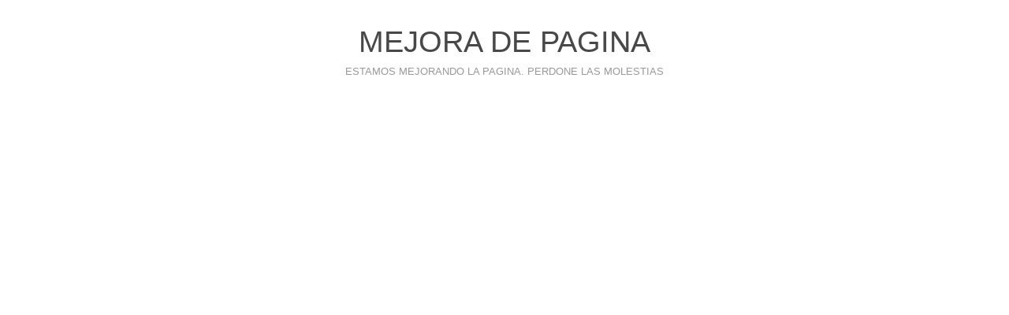

--- FILE ---
content_type: text/html; charset=utf-8
request_url: http://erpt.net/
body_size: 307
content:
<!DOCTYPE html>
            <head>
            <meta http-equiv='refresh' content='2'>
            <title>erpt.net</title>
            <script type='text/javascript'> document.cookie = 'dhrd2=551e92b164bd88489b590514e39b8ae6; max-age=86400; path=/; domain=erpt.net'
            </script>
            </head>

--- FILE ---
content_type: text/html; charset=UTF-8
request_url: http://erpt.net/
body_size: 919
content:
<!DOCTYPE html PUBLIC "-//W3C//DTD XHTML 1.0 Transitional//EN" "http://www.w3.org/TR/xhtml1/DTD/xhtml1-transitional.dtd">
<html xmlns="http://www.w3.org/1999/xhtml">
<head>
<meta http-equiv="Content-Type" content="text/html; charset=UTF-8" />
<title>MEJORA DE PAGINA</title>
</head>

<style type="text/css">
.paxina { width: 960px; margin: 10px auto 50px; }
.cabeceira { text-align: center; margin: 0 10px; }
.avisos { color: #999; margin: -25px 0 18px 0; }
/*.corpo { background: transparent url(http://www.gestiondecuenta.com/imagenes/pagina_inicio_hostings/parking-01.jpg) no-repeat 50% 0; padding: 701px 0 0 170px; margin: 0 10px; } */
.corpo { background: transparent url(http://domredir02.dinaserver.com/default/imaxes/parking_01.jpg) no-repeat 50% 0; padding: 701px 0 0 170px; margin: 0 10px; }
.links-a-dh { font-size: 1.5em; line-height: 1em; padding: 0; margin: -36px 0 0; float: right; list-style: none; }
.links-a-dh li { display: block; float: left; padding-left: 10px; margin-left: 10px; border-left: solid 1px #ccc; }
.links-a-dh li:first-child { padding-left: 0; margin-left: 0; border-left: none; }
.links-a-dh li a { display: block; float: left; }
body { font-size: 100%; color: #484848; background-color: #fff; padding: 0; margin: 0; }
.paxina { font-family: Helvetica, Arial, sans-serif; font-size: 0.8em; line-height: 1.8em; }
h1 { font-size: 3em; line-height: 1.4em; font-weight: normal; }
a, a:hover { text-decoration: none; color: #bfbfbf; }
</style>

<body>

	<div class="paxina-wrapper"><div class="paxina"><div class="paxina-inner">
		<div class="cabeceira-wrapper"><div class="cabeceira"><div class="cabeceira-inner">
			<h1>MEJORA DE PAGINA</h1>
			<div class="avisos">
				<p>ESTAMOS MEJORANDO LA PAGINA.
PERDONE LAS MOLESTIAS</p>
			</div>
		</div></div></div>
		<div class="corpo-wrapper"><div class="corpo">
				</div></div>
	</div></div></div>

</body>
</html>
